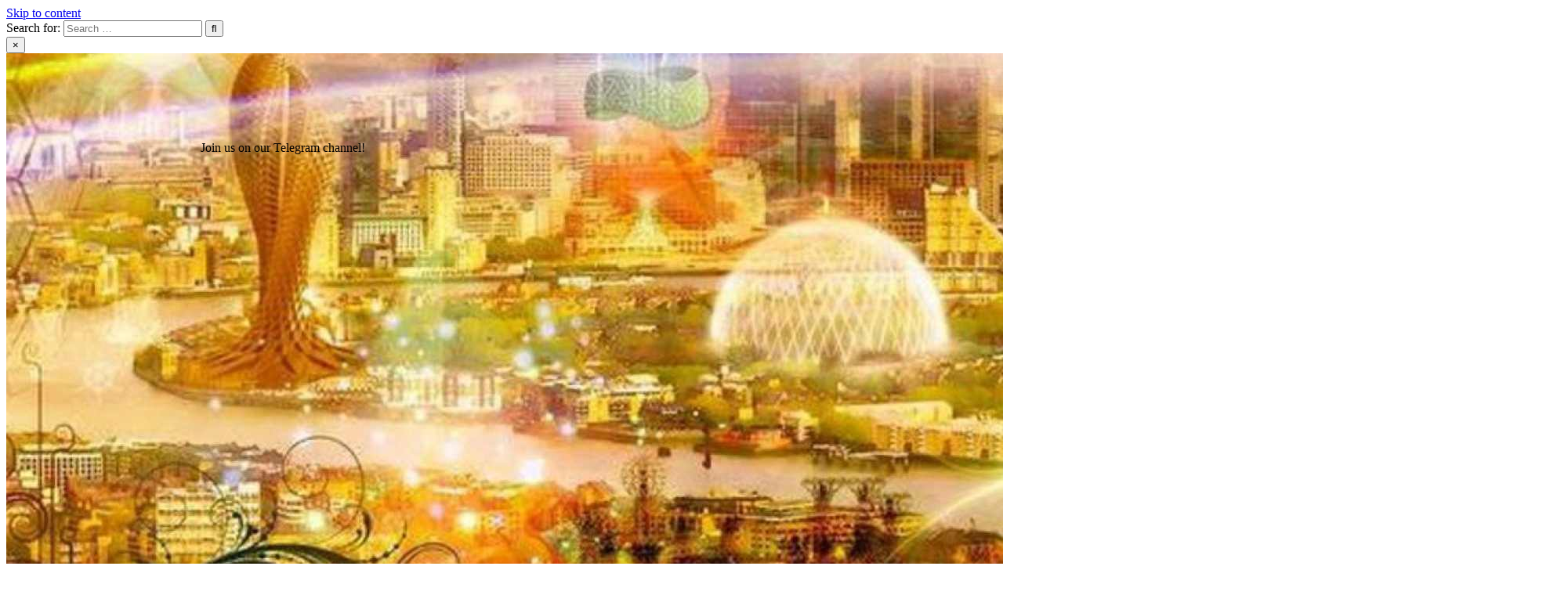

--- FILE ---
content_type: text/html; charset=UTF-8
request_url: https://ancientawakenings.org/?p=353
body_size: 17290
content:
<!DOCTYPE html>
<html lang="en-US">
<head>
<meta charset="UTF-8">
<meta name="viewport" content="width=device-width, initial-scale=1.0">
<link rel="profile" href="http://gmpg.org/xfn/11">
<title>17.04.16 &#8211; &#8220;This Is The Time Of The Season &#8212; The Season Of Change, The Season Of Birth&#8221; &#8211; Lord Yeshua, and OWS &#8211; Ancient Awakenings</title>
<meta name='robots' content='max-image-preview:large' />
<link rel='dns-prefetch' href='//AncientAwakenings.org' />
<link rel='dns-prefetch' href='//fonts.googleapis.com' />
<link rel="alternate" type="application/rss+xml" title="Ancient Awakenings &raquo; Feed" href="https://AncientAwakenings.org/?feed=rss2" />
<link rel="alternate" type="application/rss+xml" title="Ancient Awakenings &raquo; Comments Feed" href="https://AncientAwakenings.org/?feed=comments-rss2" />
<link rel="alternate" type="application/rss+xml" title="Ancient Awakenings &raquo; 17.04.16 &#8211; &#8220;This Is The Time Of The Season &#8212; The Season Of Change, The Season Of Birth&#8221; &#8211; Lord Yeshua, and OWS Comments Feed" href="https://AncientAwakenings.org/?feed=rss2&#038;p=353" />
<script type="text/javascript">
/* <![CDATA[ */
window._wpemojiSettings = {"baseUrl":"https:\/\/s.w.org\/images\/core\/emoji\/15.0.3\/72x72\/","ext":".png","svgUrl":"https:\/\/s.w.org\/images\/core\/emoji\/15.0.3\/svg\/","svgExt":".svg","source":{"concatemoji":"https:\/\/AncientAwakenings.org\/wp-includes\/js\/wp-emoji-release.min.js?ver=6.5.5"}};
/*! This file is auto-generated */
!function(i,n){var o,s,e;function c(e){try{var t={supportTests:e,timestamp:(new Date).valueOf()};sessionStorage.setItem(o,JSON.stringify(t))}catch(e){}}function p(e,t,n){e.clearRect(0,0,e.canvas.width,e.canvas.height),e.fillText(t,0,0);var t=new Uint32Array(e.getImageData(0,0,e.canvas.width,e.canvas.height).data),r=(e.clearRect(0,0,e.canvas.width,e.canvas.height),e.fillText(n,0,0),new Uint32Array(e.getImageData(0,0,e.canvas.width,e.canvas.height).data));return t.every(function(e,t){return e===r[t]})}function u(e,t,n){switch(t){case"flag":return n(e,"\ud83c\udff3\ufe0f\u200d\u26a7\ufe0f","\ud83c\udff3\ufe0f\u200b\u26a7\ufe0f")?!1:!n(e,"\ud83c\uddfa\ud83c\uddf3","\ud83c\uddfa\u200b\ud83c\uddf3")&&!n(e,"\ud83c\udff4\udb40\udc67\udb40\udc62\udb40\udc65\udb40\udc6e\udb40\udc67\udb40\udc7f","\ud83c\udff4\u200b\udb40\udc67\u200b\udb40\udc62\u200b\udb40\udc65\u200b\udb40\udc6e\u200b\udb40\udc67\u200b\udb40\udc7f");case"emoji":return!n(e,"\ud83d\udc26\u200d\u2b1b","\ud83d\udc26\u200b\u2b1b")}return!1}function f(e,t,n){var r="undefined"!=typeof WorkerGlobalScope&&self instanceof WorkerGlobalScope?new OffscreenCanvas(300,150):i.createElement("canvas"),a=r.getContext("2d",{willReadFrequently:!0}),o=(a.textBaseline="top",a.font="600 32px Arial",{});return e.forEach(function(e){o[e]=t(a,e,n)}),o}function t(e){var t=i.createElement("script");t.src=e,t.defer=!0,i.head.appendChild(t)}"undefined"!=typeof Promise&&(o="wpEmojiSettingsSupports",s=["flag","emoji"],n.supports={everything:!0,everythingExceptFlag:!0},e=new Promise(function(e){i.addEventListener("DOMContentLoaded",e,{once:!0})}),new Promise(function(t){var n=function(){try{var e=JSON.parse(sessionStorage.getItem(o));if("object"==typeof e&&"number"==typeof e.timestamp&&(new Date).valueOf()<e.timestamp+604800&&"object"==typeof e.supportTests)return e.supportTests}catch(e){}return null}();if(!n){if("undefined"!=typeof Worker&&"undefined"!=typeof OffscreenCanvas&&"undefined"!=typeof URL&&URL.createObjectURL&&"undefined"!=typeof Blob)try{var e="postMessage("+f.toString()+"("+[JSON.stringify(s),u.toString(),p.toString()].join(",")+"));",r=new Blob([e],{type:"text/javascript"}),a=new Worker(URL.createObjectURL(r),{name:"wpTestEmojiSupports"});return void(a.onmessage=function(e){c(n=e.data),a.terminate(),t(n)})}catch(e){}c(n=f(s,u,p))}t(n)}).then(function(e){for(var t in e)n.supports[t]=e[t],n.supports.everything=n.supports.everything&&n.supports[t],"flag"!==t&&(n.supports.everythingExceptFlag=n.supports.everythingExceptFlag&&n.supports[t]);n.supports.everythingExceptFlag=n.supports.everythingExceptFlag&&!n.supports.flag,n.DOMReady=!1,n.readyCallback=function(){n.DOMReady=!0}}).then(function(){return e}).then(function(){var e;n.supports.everything||(n.readyCallback(),(e=n.source||{}).concatemoji?t(e.concatemoji):e.wpemoji&&e.twemoji&&(t(e.twemoji),t(e.wpemoji)))}))}((window,document),window._wpemojiSettings);
/* ]]> */
</script>
<style id='wp-emoji-styles-inline-css' type='text/css'>

	img.wp-smiley, img.emoji {
		display: inline !important;
		border: none !important;
		box-shadow: none !important;
		height: 1em !important;
		width: 1em !important;
		margin: 0 0.07em !important;
		vertical-align: -0.1em !important;
		background: none !important;
		padding: 0 !important;
	}
</style>
<link rel='stylesheet' id='wp-block-library-css' href='https://AncientAwakenings.org/wp-includes/css/dist/block-library/style.min.css?ver=6.5.5' type='text/css' media='all' />
<style id='classic-theme-styles-inline-css' type='text/css'>
/*! This file is auto-generated */
.wp-block-button__link{color:#fff;background-color:#32373c;border-radius:9999px;box-shadow:none;text-decoration:none;padding:calc(.667em + 2px) calc(1.333em + 2px);font-size:1.125em}.wp-block-file__button{background:#32373c;color:#fff;text-decoration:none}
</style>
<style id='global-styles-inline-css' type='text/css'>
body{--wp--preset--color--black: #000000;--wp--preset--color--cyan-bluish-gray: #abb8c3;--wp--preset--color--white: #ffffff;--wp--preset--color--pale-pink: #f78da7;--wp--preset--color--vivid-red: #cf2e2e;--wp--preset--color--luminous-vivid-orange: #ff6900;--wp--preset--color--luminous-vivid-amber: #fcb900;--wp--preset--color--light-green-cyan: #7bdcb5;--wp--preset--color--vivid-green-cyan: #00d084;--wp--preset--color--pale-cyan-blue: #8ed1fc;--wp--preset--color--vivid-cyan-blue: #0693e3;--wp--preset--color--vivid-purple: #9b51e0;--wp--preset--gradient--vivid-cyan-blue-to-vivid-purple: linear-gradient(135deg,rgba(6,147,227,1) 0%,rgb(155,81,224) 100%);--wp--preset--gradient--light-green-cyan-to-vivid-green-cyan: linear-gradient(135deg,rgb(122,220,180) 0%,rgb(0,208,130) 100%);--wp--preset--gradient--luminous-vivid-amber-to-luminous-vivid-orange: linear-gradient(135deg,rgba(252,185,0,1) 0%,rgba(255,105,0,1) 100%);--wp--preset--gradient--luminous-vivid-orange-to-vivid-red: linear-gradient(135deg,rgba(255,105,0,1) 0%,rgb(207,46,46) 100%);--wp--preset--gradient--very-light-gray-to-cyan-bluish-gray: linear-gradient(135deg,rgb(238,238,238) 0%,rgb(169,184,195) 100%);--wp--preset--gradient--cool-to-warm-spectrum: linear-gradient(135deg,rgb(74,234,220) 0%,rgb(151,120,209) 20%,rgb(207,42,186) 40%,rgb(238,44,130) 60%,rgb(251,105,98) 80%,rgb(254,248,76) 100%);--wp--preset--gradient--blush-light-purple: linear-gradient(135deg,rgb(255,206,236) 0%,rgb(152,150,240) 100%);--wp--preset--gradient--blush-bordeaux: linear-gradient(135deg,rgb(254,205,165) 0%,rgb(254,45,45) 50%,rgb(107,0,62) 100%);--wp--preset--gradient--luminous-dusk: linear-gradient(135deg,rgb(255,203,112) 0%,rgb(199,81,192) 50%,rgb(65,88,208) 100%);--wp--preset--gradient--pale-ocean: linear-gradient(135deg,rgb(255,245,203) 0%,rgb(182,227,212) 50%,rgb(51,167,181) 100%);--wp--preset--gradient--electric-grass: linear-gradient(135deg,rgb(202,248,128) 0%,rgb(113,206,126) 100%);--wp--preset--gradient--midnight: linear-gradient(135deg,rgb(2,3,129) 0%,rgb(40,116,252) 100%);--wp--preset--font-size--small: 13px;--wp--preset--font-size--medium: 20px;--wp--preset--font-size--large: 36px;--wp--preset--font-size--x-large: 42px;--wp--preset--spacing--20: 0.44rem;--wp--preset--spacing--30: 0.67rem;--wp--preset--spacing--40: 1rem;--wp--preset--spacing--50: 1.5rem;--wp--preset--spacing--60: 2.25rem;--wp--preset--spacing--70: 3.38rem;--wp--preset--spacing--80: 5.06rem;--wp--preset--shadow--natural: 6px 6px 9px rgba(0, 0, 0, 0.2);--wp--preset--shadow--deep: 12px 12px 50px rgba(0, 0, 0, 0.4);--wp--preset--shadow--sharp: 6px 6px 0px rgba(0, 0, 0, 0.2);--wp--preset--shadow--outlined: 6px 6px 0px -3px rgba(255, 255, 255, 1), 6px 6px rgba(0, 0, 0, 1);--wp--preset--shadow--crisp: 6px 6px 0px rgba(0, 0, 0, 1);}:where(.is-layout-flex){gap: 0.5em;}:where(.is-layout-grid){gap: 0.5em;}body .is-layout-flex{display: flex;}body .is-layout-flex{flex-wrap: wrap;align-items: center;}body .is-layout-flex > *{margin: 0;}body .is-layout-grid{display: grid;}body .is-layout-grid > *{margin: 0;}:where(.wp-block-columns.is-layout-flex){gap: 2em;}:where(.wp-block-columns.is-layout-grid){gap: 2em;}:where(.wp-block-post-template.is-layout-flex){gap: 1.25em;}:where(.wp-block-post-template.is-layout-grid){gap: 1.25em;}.has-black-color{color: var(--wp--preset--color--black) !important;}.has-cyan-bluish-gray-color{color: var(--wp--preset--color--cyan-bluish-gray) !important;}.has-white-color{color: var(--wp--preset--color--white) !important;}.has-pale-pink-color{color: var(--wp--preset--color--pale-pink) !important;}.has-vivid-red-color{color: var(--wp--preset--color--vivid-red) !important;}.has-luminous-vivid-orange-color{color: var(--wp--preset--color--luminous-vivid-orange) !important;}.has-luminous-vivid-amber-color{color: var(--wp--preset--color--luminous-vivid-amber) !important;}.has-light-green-cyan-color{color: var(--wp--preset--color--light-green-cyan) !important;}.has-vivid-green-cyan-color{color: var(--wp--preset--color--vivid-green-cyan) !important;}.has-pale-cyan-blue-color{color: var(--wp--preset--color--pale-cyan-blue) !important;}.has-vivid-cyan-blue-color{color: var(--wp--preset--color--vivid-cyan-blue) !important;}.has-vivid-purple-color{color: var(--wp--preset--color--vivid-purple) !important;}.has-black-background-color{background-color: var(--wp--preset--color--black) !important;}.has-cyan-bluish-gray-background-color{background-color: var(--wp--preset--color--cyan-bluish-gray) !important;}.has-white-background-color{background-color: var(--wp--preset--color--white) !important;}.has-pale-pink-background-color{background-color: var(--wp--preset--color--pale-pink) !important;}.has-vivid-red-background-color{background-color: var(--wp--preset--color--vivid-red) !important;}.has-luminous-vivid-orange-background-color{background-color: var(--wp--preset--color--luminous-vivid-orange) !important;}.has-luminous-vivid-amber-background-color{background-color: var(--wp--preset--color--luminous-vivid-amber) !important;}.has-light-green-cyan-background-color{background-color: var(--wp--preset--color--light-green-cyan) !important;}.has-vivid-green-cyan-background-color{background-color: var(--wp--preset--color--vivid-green-cyan) !important;}.has-pale-cyan-blue-background-color{background-color: var(--wp--preset--color--pale-cyan-blue) !important;}.has-vivid-cyan-blue-background-color{background-color: var(--wp--preset--color--vivid-cyan-blue) !important;}.has-vivid-purple-background-color{background-color: var(--wp--preset--color--vivid-purple) !important;}.has-black-border-color{border-color: var(--wp--preset--color--black) !important;}.has-cyan-bluish-gray-border-color{border-color: var(--wp--preset--color--cyan-bluish-gray) !important;}.has-white-border-color{border-color: var(--wp--preset--color--white) !important;}.has-pale-pink-border-color{border-color: var(--wp--preset--color--pale-pink) !important;}.has-vivid-red-border-color{border-color: var(--wp--preset--color--vivid-red) !important;}.has-luminous-vivid-orange-border-color{border-color: var(--wp--preset--color--luminous-vivid-orange) !important;}.has-luminous-vivid-amber-border-color{border-color: var(--wp--preset--color--luminous-vivid-amber) !important;}.has-light-green-cyan-border-color{border-color: var(--wp--preset--color--light-green-cyan) !important;}.has-vivid-green-cyan-border-color{border-color: var(--wp--preset--color--vivid-green-cyan) !important;}.has-pale-cyan-blue-border-color{border-color: var(--wp--preset--color--pale-cyan-blue) !important;}.has-vivid-cyan-blue-border-color{border-color: var(--wp--preset--color--vivid-cyan-blue) !important;}.has-vivid-purple-border-color{border-color: var(--wp--preset--color--vivid-purple) !important;}.has-vivid-cyan-blue-to-vivid-purple-gradient-background{background: var(--wp--preset--gradient--vivid-cyan-blue-to-vivid-purple) !important;}.has-light-green-cyan-to-vivid-green-cyan-gradient-background{background: var(--wp--preset--gradient--light-green-cyan-to-vivid-green-cyan) !important;}.has-luminous-vivid-amber-to-luminous-vivid-orange-gradient-background{background: var(--wp--preset--gradient--luminous-vivid-amber-to-luminous-vivid-orange) !important;}.has-luminous-vivid-orange-to-vivid-red-gradient-background{background: var(--wp--preset--gradient--luminous-vivid-orange-to-vivid-red) !important;}.has-very-light-gray-to-cyan-bluish-gray-gradient-background{background: var(--wp--preset--gradient--very-light-gray-to-cyan-bluish-gray) !important;}.has-cool-to-warm-spectrum-gradient-background{background: var(--wp--preset--gradient--cool-to-warm-spectrum) !important;}.has-blush-light-purple-gradient-background{background: var(--wp--preset--gradient--blush-light-purple) !important;}.has-blush-bordeaux-gradient-background{background: var(--wp--preset--gradient--blush-bordeaux) !important;}.has-luminous-dusk-gradient-background{background: var(--wp--preset--gradient--luminous-dusk) !important;}.has-pale-ocean-gradient-background{background: var(--wp--preset--gradient--pale-ocean) !important;}.has-electric-grass-gradient-background{background: var(--wp--preset--gradient--electric-grass) !important;}.has-midnight-gradient-background{background: var(--wp--preset--gradient--midnight) !important;}.has-small-font-size{font-size: var(--wp--preset--font-size--small) !important;}.has-medium-font-size{font-size: var(--wp--preset--font-size--medium) !important;}.has-large-font-size{font-size: var(--wp--preset--font-size--large) !important;}.has-x-large-font-size{font-size: var(--wp--preset--font-size--x-large) !important;}
.wp-block-navigation a:where(:not(.wp-element-button)){color: inherit;}
:where(.wp-block-post-template.is-layout-flex){gap: 1.25em;}:where(.wp-block-post-template.is-layout-grid){gap: 1.25em;}
:where(.wp-block-columns.is-layout-flex){gap: 2em;}:where(.wp-block-columns.is-layout-grid){gap: 2em;}
.wp-block-pullquote{font-size: 1.5em;line-height: 1.6;}
</style>
<link rel='stylesheet' id='gridhub-maincss-css' href='https://AncientAwakenings.org/wp-content/themes/gridhub/style.css' type='text/css' media='all' />
<link rel='stylesheet' id='fontawesome-css' href='https://AncientAwakenings.org/wp-content/themes/gridhub/assets/css/all.min.css' type='text/css' media='all' />
<link rel='stylesheet' id='gridhub-webfont-css' href='//fonts.googleapis.com/css?family=Playfair+Display:400,400i,700,700i|Domine:400,700|Oswald:400,700|Pridi:400,700|Merriweather:400,400i,700,700i&#038;display=swap' type='text/css' media='all' />
<script type="text/javascript" src="https://AncientAwakenings.org/wp-includes/js/jquery/jquery.min.js?ver=3.7.1" id="jquery-core-js"></script>
<script type="text/javascript" src="https://AncientAwakenings.org/wp-includes/js/jquery/jquery-migrate.min.js?ver=3.4.1" id="jquery-migrate-js"></script>
<!--[if lt IE 9]>
<script type="text/javascript" src="https://AncientAwakenings.org/wp-content/themes/gridhub/assets/js/respond.min.js" id="respond-js"></script>
<![endif]-->
<link rel="https://api.w.org/" href="https://AncientAwakenings.org/index.php?rest_route=/" /><link rel="alternate" type="application/json" href="https://AncientAwakenings.org/index.php?rest_route=/wp/v2/posts/353" /><link rel="EditURI" type="application/rsd+xml" title="RSD" href="https://AncientAwakenings.org/xmlrpc.php?rsd" />
<meta name="generator" content="WordPress 6.5.5" />
<link rel="canonical" href="https://AncientAwakenings.org/?p=353" />
<link rel='shortlink' href='https://AncientAwakenings.org/?p=353' />
<link rel="alternate" type="application/json+oembed" href="https://AncientAwakenings.org/index.php?rest_route=%2Foembed%2F1.0%2Fembed&#038;url=https%3A%2F%2FAncientAwakenings.org%2F%3Fp%3D353" />
<!-- Analytics by WP Statistics v14.11.4 - https://wp-statistics.com -->
<link rel="pingback" href="https://AncientAwakenings.org/xmlrpc.php">    <style type="text/css">
            .gridhub-site-title, .gridhub-site-title a, .gridhub-site-description {color: #ffffff;}
        </style>
    <style type="text/css" id="custom-background-css">
body.custom-background { background-image: url("https://AncientAwakenings.org/wp-content/themes/gridhub/assets/images/background.jpg"); background-position: left top; background-size: auto; background-repeat: repeat; background-attachment: fixed; }
</style>
	</head>

<body class="post-template-default single single-post postid-353 single-format-standard custom-background wp-custom-logo gridhub-animated gridhub-fadein gridhub-group-blog gridhub-theme-is-active gridhub-custom-logo-active gridhub-header-full-active gridhub-masonry-inactive gridhub-flexbox-grid gridhub-layout-c-s1 gridhub-primary-menu-active gridhub-primary-mobile-menu-active gridhub-secondary-mobile-menu-active gridhub-secondary-social-icons" id="gridhub-site-body" itemscope="itemscope" itemtype="http://schema.org/WebPage">
<a class="skip-link screen-reader-text" href="#gridhub-content-wrapper">Skip to content</a>

<div class="gridhub-site-wrapper">



<div id="gridhub-search-overlay-wrap" class="gridhub-search-overlay">
  <div class="gridhub-search-overlay-content">
    
<form role="search" method="get" class="gridhub-search-form" action="https://AncientAwakenings.org/">
<label>
    <span class="gridhub-sr-only">Search for:</span>
    <input type="search" class="gridhub-search-field" placeholder="Search &hellip;" value="" name="s" />
</label>
<input type="submit" class="gridhub-search-submit" value="&#xf002;" />
</form>  </div>
  <button class="gridhub-search-closebtn" aria-label="Close Search" title="Close Search">&#xD7;</button>
</div>

<div class="gridhub-site-header gridhub-container" id="gridhub-header" itemscope="itemscope" itemtype="http://schema.org/WPHeader" role="banner">
<div class="gridhub-head-content gridhub-clearfix" id="gridhub-head-content">

<div class="gridhub-header-inside gridhub-clearfix">
<div class="gridhub-header-inside-content gridhub-clearfix">
<div class="gridhub-outer-wrapper">
<div class="gridhub-header-inside-container">

<div class="gridhub-logo">
    <div class="site-branding site-branding-full">
    <div class="gridhub-custom-logo-image">
    <a href="https://AncientAwakenings.org/" rel="home" class="gridhub-logo-img-link">
        <img src="https://AncientAwakenings.org/wp-content/uploads/2022/01/cropped-3465575-e1544033348885.jpg" alt="" class="gridhub-logo-img"/>
    </a>
    </div>
    <div class="gridhub-custom-logo-info">            <p class="gridhub-site-title"><a href="https://AncientAwakenings.org/" rel="home">Ancient Awakenings</a></p>
            <p class="gridhub-site-description"></p>    </div>
    </div>
</div>

</div>
</div>
</div>
</div>

</div><!--/#gridhub-head-content -->
</div><!--/#gridhub-header -->


<div class="gridhub-container gridhub-primary-menu-container gridhub-clearfix">
<div class="gridhub-primary-menu-container-inside gridhub-clearfix">
<nav class="gridhub-nav-primary" id="gridhub-primary-navigation" itemscope="itemscope" itemtype="http://schema.org/SiteNavigationElement" role="navigation" aria-label="Primary Menu">
<div class="gridhub-outer-wrapper">
<button class="gridhub-primary-responsive-menu-icon" aria-controls="gridhub-menu-primary-navigation" aria-expanded="false">Menu</button>
<ul id="gridhub-menu-primary-navigation" class="gridhub-primary-nav-menu gridhub-menu-primary"><li id="menu-item-8854" class="menu-item menu-item-type-custom menu-item-object-custom menu-item-8854"><a href="https://ancientawakenings.org/">Home</a></li>
<li id="menu-item-9043" class="menu-item menu-item-type-custom menu-item-object-custom menu-item-9043"><a href="https://AncientAwakenings.org/?page_id=14">Channelings</a></li>
<li id="menu-item-8838" class="menu-item menu-item-type-post_type menu-item-object-page menu-item-8838"><a href="https://AncientAwakenings.org/?page_id=12">About Us</a></li>
<li id="menu-item-8843" class="menu-item menu-item-type-post_type menu-item-object-page menu-item-8843"><a href="https://AncientAwakenings.org/?page_id=10">Join</a></li>
<li id="menu-item-8844" class="menu-item menu-item-type-post_type menu-item-object-page menu-item-8844"><a href="https://AncientAwakenings.org/?page_id=5733">Sunday Calls</a></li>
<li id="menu-item-8852" class="menu-item menu-item-type-post_type menu-item-object-page menu-item-8852"><a href="https://AncientAwakenings.org/?page_id=5701">Advances</a></li>
<li id="menu-item-9204" class="menu-item menu-item-type-custom menu-item-object-custom menu-item-9204"><a href="https://AncientAwakenings.org/?page_id=8617">X-Files</a></li>
<li id="menu-item-8848" class="menu-item menu-item-type-post_type menu-item-object-page menu-item-8848"><a href="https://AncientAwakenings.org/?page_id=8">Youtube</a></li>
<li id="menu-item-8845" class="menu-item menu-item-type-post_type menu-item-object-page menu-item-8845"><a href="https://AncientAwakenings.org/?page_id=16">Other Languages</a></li>
<li id="menu-item-9044" class="menu-item menu-item-type-custom menu-item-object-custom menu-item-9044"><a href="https://AncientAwakenings.org/?page_id=8639">Newsletter</a></li>
<li id="menu-item-8841" class="menu-item menu-item-type-post_type menu-item-object-page menu-item-8841"><a href="https://AncientAwakenings.org/?page_id=6748">Donate</a></li>
<li id="menu-item-8940" class="menu-item menu-item-type-post_type menu-item-object-page menu-item-8940"><a href="https://AncientAwakenings.org/?page_id=8935">Ascension College</a></li>
<li id="menu-item-9116" class="menu-item menu-item-type-custom menu-item-object-custom menu-item-9116"><a href="https://AncientAwakenings.org/?page_id=4">Contact Us</a></li>
</ul>
</div>
</nav>
</div>
</div>




<div class="gridhub-outer-wrapper" id="gridhub-wrapper-outside">

<div class="gridhub-container gridhub-clearfix" id="gridhub-wrapper">
<div class="gridhub-content-wrapper gridhub-clearfix" id="gridhub-content-wrapper">
<div class="gridhub-main-wrapper gridhub-clearfix" id="gridhub-main-wrapper" itemscope="itemscope" itemtype="http://schema.org/Blog" role="main">
<div class="theiaStickySidebar">
<div class="gridhub-main-wrapper-inside gridhub-clearfix">




<div class="gridhub-posts-wrapper" id="gridhub-posts-wrapper">



<article id="post-353" class="gridhub-post-singular gridhub-box post-353 post type-post status-publish format-standard hentry category-channelings wpcat-247-id">
<div class="gridhub-box-inside">

    
        <header class="entry-header">
    <div class="entry-header-inside gridhub-clearfix">
                    <h1 class="post-title entry-title"><a href="https://AncientAwakenings.org/?p=353" rel="bookmark">17.04.16 &#8211; &#8220;This Is The Time Of The Season &#8212; The Season Of Change, The Season Of Birth&#8221; &#8211; Lord Yeshua, and OWS</a></h1>        
                    <div class="gridhub-entry-meta-single">
    <div class="gridhub-entry-meta-single-inside">
    <span class="gridhub-entry-meta-single-author"><i class="far fa-user-circle" aria-hidden="true"></i>&nbsp;<span class="author vcard" itemscope="itemscope" itemtype="http://schema.org/Person" itemprop="author"><a class="url fn n" href="https://AncientAwakenings.org/?author=1">Yoda</a></span></span>    <span class="gridhub-entry-meta-single-date"><i class="far fa-clock" aria-hidden="true"></i>&nbsp;April 18, 2017</span>        <span class="gridhub-entry-meta-single-comments"><i class="far fa-comments" aria-hidden="true"></i>&nbsp;<a href="https://AncientAwakenings.org/?p=353#respond">Leave a Comment<span class="gridhub-sr-only"> on 17.04.16 &#8211; &#8220;This Is The Time Of The Season &#8212; The Season Of Change, The Season Of Birth&#8221; &#8211; Lord Yeshua, and OWS</span></a></span>
        <span class="gridhub-entry-meta-single-cats"><i class="far fa-folder-open" aria-hidden="true"></i>&nbsp;<span class="gridhub-sr-only">Posted in </span><a href="https://AncientAwakenings.org/?cat=247" rel="category">Channelings</a></span>            </div>
    </div>
        </div>
    </header><!-- .entry-header -->
    
    
    <div class="entry-content gridhub-clearfix">
            <p style="text-align: center;"><a href="http://www.ancientawakenings.org/m3us/170416_SundayCall.m4a" target="_blank" rel="noopener noreferrer">hear</a> | <a href="http://ancientawakenings.org/download.aspx?path=c:\inetpub\wwwroot\ancientawakenings.org\code\mp3s&amp;file=170416_SundayCall.mp3" target="_blank" rel="noopener noreferrer">mp3</a> | <a href="http://ancientawakenings.org/download.aspx?path=c:\inetpub\wwwroot\AncientAwakenings.org\code\trans&amp;file=170416_This_Is_The_Time_Of_The_Season.pdf" target="_blank" rel="noopener noreferrer">pdf</a></p>
<p>Sananda and One Who Serves as channeled by James McConnell</p>
<p>These messages were given during our weekly Sunday Prepare For Change group in Phoenix, AZ on April 16, 2017</p>
<p>SANANDA</p>
<p>This is Yeshua.</p>
<p>It is wonderful to be with you here in this time, in this moment. The times that are growing very short as we find it here. You are in the midst, in the moment of a great many changes to happen to your world, to you as individual, your individual world. So much is happening, so much is changing, so much is developing within you and outside of you. So many things that you are yet unaware of … they are happening regardless and you are the catalyst for all of this.</p>
<p>This is the time of the season &#8212; the season of change, the season of birth &#8212; when you look at what is occurring at this particular day what has been called Easter, it is not what you have come to learn as you grew up, what you have been told, what you have been programmed to believe. Certainly yes it is not about the Easter Bunny and the Easter egg. That is but a metamorphosis that happened as a result of many things that developed but all to bring about control. It was all about control.</p>
<p>But this day is a celebration. It is a celebration of new love. It is a celebration of new life; new life that is coming into the planet, new energies that are coming into the planet. All is about change and shifting and movement. As you look at the trees and the plants, they are all beginning to bloom. The flowers they are all blooming now. This is the spring, this is the time of evolvement and change and motion and movement. And this is what is indicative of this day.</p>
<p>When you look at the examples that have been given of my life at that time and to go through the process that I went through, much has been altered. Much of it is not true as you have been programmed to believe over many, many lifetimes and the years in this life. So much of it is not accurate. So much of it has been changed to suit the ones who wanted the control. But I tell you I did not die on the cross as you have been programmed to believe. I survived. I made it through all of that because I had a knowing and understanding of who I was. Based on those experiences that I learned when I traveled. I traveled in what you call the missing years. I traveled to many places and learned the secrets, learned the mysteries, and then I was able to come back and teach those very mysteries and those secrets. And that is what my life was about. That is what I came here for.</p>
<p>Just as you are here now to be the system busters, I was a system buster at that time. Very much earlier than you now of course, but still I came to share love, to spread love, to spread the light just as you are here now to do the same. I became the Christ just as you are here to become the Christ also. You are here to take on the Christ Consciousness; to have it move and be within your being and then be able to share that Christ Consciousness.</p>
<p>That is the meaning of the second coming. It is not me coming back in a physical body and showing miracles and those types of things again. No, it is said about you. It is about you, each one, the collective you taking on the mysteries and understanding them and being able to share them and the light around you. So in your group that you have each Sunday you are doing exactly that. You are sharing that amongst each other. But please understand that you are sharing it to way more than just your group. Way more are becoming involved and understanding of these mysteries, these secrets, these changes that you speak of here. So much is happening that is beyond your … yet your understanding. If you look at it in a three-dimensional understanding you cannot understand the mysteries. But if you rise in vibration, if you raise into the higher dimensions you will begin to understand these and they will be no longer mysteries: they will be complete and total understanding.</p>
<p>So be of good cheer all of you my brothers and sisters, my friends. We are all in this together. We are all moving through this process together. Yes, I went through the ascension process and you are now going through that ascension process as well. And we are going to come together through all of this in many ways. And I am always there with you and will always be there with you whether it is as I am speaking to you now as Yeshua or as my higher aspect Sananda. Either way we are there with you at all times.</p>
<p>I leave you now with love and peace in my heart to share with each and every one of you. Please go out each day from here and forth and spread that light and love to all that you come in contact with. Have a wonderful day.</p>
<p>ONE WHO SERVES</p>
<p>Om Mani Padme Hum. Om, Om. Greetings to you!</p>
<p>One Who Serves here and we are getting ready for a wonderful show next weekend. We know we have spoken of this before and we know that James is having a conniption here because we are saying so many things and he is thinking, ‘well how are we going to do all of this. How are we going to make all of this happen?’ and we tell him again and again just let it be. Let it go. It is what it is … all of these wonderful sayings that you have and that we have imparted some of these to you. “Believe and you shall see” all of this.</p>
<p>This is what is going to be needed to have the manifestations that we have spoken of and the ‘show’ you might say that is planned here. So get ready! Okay? Oh and by the way, just we needed to just throw this in: the One that is more the comedian here, he will be the emcee, you might say, at your event. He will be the one having the show here for the most part. Okay?</p>
<p>Questions here now for One Who Serves?</p>
<p>Q &amp; A</p>
<p>Q: Speaking of the timeline split will that be gradual over a year or more of our time?</p>
<p>OWS: Just understand that the split has already happened but it has happened at the higher vibrations at the higher dimensions. And so above so below, so it has already occurred in the higher vibrations, in the higher frequencies and it will begin to manifest more and more into your three-dimensional understanding. But you see you have to understand your three dimensional understanding is changing. You are moving from the three-dimensional illusion into the higher vibrations even now as we are speaking here. You are many of you are in the fourth dimension now at various levels of the fourth. This is why when you are wishing for something or asking for something it is manifesting so much faster because the barrier that is there, the veil you might say is coming down. And you will move, as you move higher in these vibrations you will find that you will manifest things much, much quicker than you have in the past. Many of you are already seeing this, are you not. Even in terms of a karmic thing a karmic occurrence here; in terms of you do something you have an immediate reaction to it. Something immediately occurs after this. You are finding this as well. You see?</p>
<p>Q: In the past we have been told we need to protect our skin against ultraviolet rays from the sun but lately I&#8217;ve been not very willing to take that as a true statement. Is it true or has it changed?</p>
<p>OWS: It is part of the programming that has occurred here: stay out of the sun. Therefore if you stay out of the sun you will not receive the consciousness downloads, you might say, that can come from this. And this was purposeful on the part of the cabal to hold you away from the sun&#8217;s energy as a collective. So they have done all that they can to keep people out of the sun, put on your sunblock, and all of these things. Sun is not good for you.</p>
<p>It is exactly the opposite of this. The sun is good for you. Not overdoing it. Certainly, if you live in the desert there in thePhoenix area you do not want to sit out in the sun for very long in the summertime here. That will not be helpful. But for very brief periods it can be very helpful because of vitamin D and because of pranic energy and all of these things the consciousness downloads as we speak here, all of this is a part of the process of moving through the ascension here. And you need all of this. So those of you that stay in dark rooms, or even just look at it in this way, if you know anybody that tends to sit in a dark room most of the day and they do not go out and get the sun, do you not see them as very depressed most of the time? You see?<br />
This is all a part of the programming that has gone on here to keep you from the sun. It is the same thing they are doing trying to block the sun from you with their chemical trails and all of this. You see?</p>
<p>Q: Did Yeshua/Sananda know about the beings inside our planet, the aliens, reptilians etc. And, with that, are they what we consider demons?</p>
<p>OWS: First of all when Yeshua spoke of those missing years he was speaking of those travels of going to Egypt and Tibet and all of these various places to learn the mysteries, and he certainly did this. And in some of those places he not only learned the mysteries on the Earth he learned the mysteries below the earth as well. He came in contact with those from Agartha. This is not spoken of, certainly, and will not be shared by your media or anything of this nature, but it did occur and he learned some of the mysteries and those things he was able to do as a result of those travels that he went on. So yes he was very familiar with those in the inner Earth.</p>
<p>Q: Are some of these beings benevolent but because they look so frightening [to us] we consider all of them dark?</p>
<p>OWS: There are both here. There are benevolence and evilness as well, you can say. There are those factions within the Earth even to this day that are would not be considered benevolent but then there are many civilizations below the earth that are or (in the earth rather) that are very benevolent, very loving, and very caring, and some that are neutral; they do not care one way or the other. So there is a combination. All of this will be a part of disclosure here. And as far as demons and this type of thing, and your idea of hell, all of this came from as a result of knowing what was below the earth. They created this idea of hell. And the demons and Satan and all of these things came as a result of this coming in contact with the reptilians. Look at the picture of a reptilian in one of your movies Jupiter Ascending and the picture of one of the reptilians in that. Does that not resemble or come to resemble the idea of a devil or Satan. So this is where this comes from.</p>
<p>Q: Did Jesus go to Shamballa and how did this prepare him for the ministry?</p>
<p>OWS: He did visit Shamballa and he learned as we say here the mysteries and he was able to bring those mysteries, those secrets, back and be able to utilize them. It is very similar though if you went yourself, if you went to Tibet and various places and were able to be invited into the monasteries there you would see miracles there, what you would consider miracles. But what we have said many times they are not miracles they are science: science in higher vibrations.</p>
<p>Q: My son is still having eczema and is suffering with a skin condition. We&#8217;re not able to find any solution for his health. I am too emotionally upset so I need help to help end his suffering. I don&#8217;t want to get what is the reason for his skin condition, I need a solution. One Who Serves please help me.</p>
<p>OWS: What we can tell you on this without coming directly out and telling you what to do or how to do it, we know that you are wanting this but we cannot do that. We are not allowed to do that nor would we do that because that is interfering. Even though you are asking we cannot interfere in one&#8217;s development or one’s path. And this particular child that you have here has a path and his path is needing to have certain types of things occur in terms of this skin condition as you are speaking here.</p>
<p>But we are finding here that the skin condition is largely a result of environment. Environment that is bringing this upon him and if you were to change the environment this would help but certainly that would be difficult to do as we understand it. But he has not akin or amenable you might say to the environment that he is in at the present time. Now, understanding that and understanding that you will not likely be able to change that environment it is important for you to change the energies that this one is receiving through food, through drink, all of this. This would be helpful to bring more of a full alkaline balance to this one; alkaline/acid balance more to the alkaline side. This would also be helpful. There are books out there that you can find that have healing methods for this type of thing. Not in terms of allopathic medicine but in terms of naturopathic medicine. And of course those from the Chinese tradition, the Chinese medicine would also be very helpful as well herbs and all of this would be helpful here. Do your research. Look into this. What is your term … Google it. There are many things you can find on eczema and skin conditions. Do the research and you will find the answer in there. It is there.</p>
<p>Q: When Jesus was traveling and went to Egypt I doubt he did it by foot all the time. Didn&#8217;t they have an underground rail that they called the speeders? Is it true they traveled underground to get to those long-distance places?</p>
<p>OWS: Not only that but he was able to learn to bilocate himself. That was even faster.</p>
<p>Q: Did Jesus study with Babaji during his travels and if so what were the major learnings he acquired?</p>
<p>OWS: Not so much from Babaji but from others that you have not even ever heard of. From into the high levels of Tibetan monasteries there. He was invited there because of who he was and was able to travel to those places. And once he was able to learn to utilize travel by spirit or bilocation of the body he was able then to travel to even more places. So no, he did not walk to those places or even ride a camel. Sometimes yes, but for the most part he was able to utilize other forms of transportation.</p>
<p>Q: I heard that Mary Magdalene went with him to several places. Did she bilocate also?</p>
<p>OWS: She did not go that far but yes she did travel with him some.</p>
<p>Q: Many people are now experiencing a continuous ringing in the ears and many including myself have experienced during the meditation that the ringing in the ears becomes a powerful resonant frequency that starts to shift the consciousness to another reality almost. It&#8217;s almost kind of startling where your whole reality shifts and you start to not only understand the true nature of the 3-D reality but you start to be introduced to a world that’s almost totally unknown or unfamiliar. Is this hopefully something that everyone is going to start to experience or is it just a case-by-case basis?</p>
<p>OWS: It is a case-by-case basis as you’re saying for individuals but it is also a collective as well. Not all will experience this though. This is a process leading up to the event here and when the event happens it will take what you are feeling and what you are experiencing in this consciousness shifting here and take it to a whole higher new extreme here. It will be beyond your imaginings as we have said many times. So it is a part of a process in preparing for the ascension yes.</p>
<p>Q: I greet you from a place of light after a long tunnel of darkness. And as I come out of this tunnel I am so very energized and ready to go and I wanted to ask when does the fun begin? I am excited. I am anxious. And I just want to know when do we start doing something fun. And if we are already doing something fun and we just don&#8217;t happen to remember, is there anything we can do to try to remember?</p>
<p>OWS: The idea of fun is subjective, certainly. It is subjective for each individual person. What is fun for one is not fun for another or vice versa and we have said many times, you spend your whole life or many lifetimes looking for moments of joy when in reality what would be the most beneficial is looking for the joy in every moment. So if you spend your time looking for those moments of joy they will elude you, but if you find yourself in that moment of joy as much as you possibly can then you are having fun as we would say.</p>
<p>And the fun as you are saying as we are thinking you are meaning here, the fun is about to start here. Yes. There is much that is going to shift and change. We know we have been saying this now again and again for years. We have been saying ‘soon’ and ‘imminent’ and all of these things but you have to understand that it is so convoluted, all of this. There are so many pieces that have had to come together. But the pieces are coming together and you are coming to the end of the puzzle. If you have ever done one of those crazy puzzles on the table and you&#8217;re putting them together where do you start? You start on the end pieces. You start on the outline around it and then you begin to fill in the middle part and more and more until you get to the very end where that last piece is ready to put in. And once that last piece goes in then you will have all of the changes you will have the event. So this is all about to come together here. We cannot say exactly when because no one but Prime Creator him/herself knows the answer to that. And it is something that is constantly changing there as well.</p>
<p>We are so glad that you have come out of that dark tunnel and have found the light again. But if you would really look at things, you were never in a dark tunnel to begin with. It only appeared that way to you. From our point of view you were always the light shining in that tunnel!</p>
<p>Q: There is so much misinformation out and we know that there is a new Republic coming. Can you set us straight about what&#8217;s real and what&#8217;s not in relationship to the new Republic coming.</p>
<p>OWS: First of all it is not a ‘new’ Republic it is the old Republic. It is what it was meant to be to begin with. You are going back to that. And the Republic is not ‘coming’ it is already there, it is already in place. It just needs to have the final pieces put together where it can be announced. But there are many … what is the saying here, there are many cogs [bugs] in the machine at various times and they keep the machine from running freely if you understand what we are saying here. It is as if in various times someone has put a wrench into the wheel going around and has blocked it up and this is a part of what is occurring here. But it is all coming together. Be patient a little while longer and you will begin to see more fully. But even more than that, that is external. But everything first comes from within so find the changes that are already happening within you. Many changes are happening within you and it will help you to understand and allow for the timeframe here to continue on, if you know that the changes are happening directly within you. And of course the changes within lead to the changes without.</p>
<p>Q: Does Trump know that he is possibly to bring in NESARA and is he and his family being protected by The Federation?</p>
<p>OWS: He is being protected by the Forces of Light, by the Alliance, all of this, yes. He was put there by the Alliance to bring about the changes to be the one that can do this. The one Obama was going to be the one, the disclosure president and all of this but things continued on. He needed to step back and was not able to bring this about. But he stepped back to allow for this new one to come in and even though it looks like they are not compatible with each other it is all a ruse. It is all part of the game that is being played here to keep the cabal at bay, to keep them thinking that they are able to have a chance to win here but they are not going to have a chance. They have already lost. In many respects they already know this but they are still attempting to think [that] in the last minute they will succeed and have their plans fulfilled. But that is certainly not going to happen. This one Trump is, as you&#8217;re saying, playing the game and keeping them at bay and at the last moment when they think that they have a shot he will release the information that he knows. That is all we can say on this at this time.</p>
<p>Q: I&#8217;m a therapist and for almost everyone I work on all the tension and trauma is in the upper left side of the body. Is there something with the ascension and chakras opening up and clearing that&#8217;s going on?</p>
<p>OWS: Yes it is all about balance. So the left and the right are coming together. That is what it needs to be, the left and the right being the male and the female all of this is coming together as balanced. And this is all a part of the transition process and the ascension process that you are going through.</p>
<p>We are going to release channel now.</p>
<p>Be ready for a shift to occur in the next days and weeks to come here. You will be receiving more information on this in this next weekend in your advance here. Those of you that are able to participate will receive some information that you are not aware of yet. Even the James has no idea of what we are speaking of right now. But … surprise!</p>
<p>Shanti. Peace be with you. Be the one.</p>
<p>Channeled by James McConnell<br />
www.meetup.com/ancient-awakenings<br />
www.ancientawakenings.org<br />
Article may be reproduced in its entirety if authorship and author’s website is clearly stated<br />
&#8220;Believing is seeing!&#8221;</p>
    </div><!-- .entry-content -->

    
    
            <div class="gridhub-author-bio">
            <div class="gridhub-author-bio-inside">
            <div class="gridhub-author-bio-top">
            <span class="gridhub-author-bio-gravatar">
                <img alt='' src='https://secure.gravatar.com/avatar/11d2f661bde2c1a13e6a6dcfbdc0edfe?s=80&#038;d=blank&#038;r=g' class='avatar avatar-80 photo' height='80' width='80' />
            </span>
            <div class="gridhub-author-bio-text">
                <div class="gridhub-author-bio-name">Author: <span>Yoda</span></div><div class="gridhub-author-bio-text-description"></div>
            </div>
            </div>
            </div>
            </div>
        
</div>
</article>


	<nav class="navigation post-navigation" aria-label="Posts">
		<h2 class="screen-reader-text">Post navigation</h2>
		<div class="nav-links"><div class="nav-previous"><a href="https://AncientAwakenings.org/?p=351" rel="prev">17.04.09 &#8211; &#8220;Understand That As You Continue To Work With These Energies And These Energies Work With You, that You Are Acclimating To Them&#8221; &#8211; Sananda, Sugat Gu Ra Ru and One Who Serves &rarr;</a></div><div class="nav-next"><a href="https://AncientAwakenings.org/?p=357" rel="next">&larr; 17.04.21 &#8211; &#8220;There Is Never One Purpose, For Purpose Is Constantly Changing But You Are All Here To Spread And Share The Light&#8221; -Sananda and OWS</a></div></div>
	</nav>
<div id="comments" class="comments-area gridhub-box">
<div class="gridhub-box-inside">

    	<div id="respond" class="comment-respond">
		<h3 id="reply-title" class="comment-reply-title">Leave a Reply</h3><p class="must-log-in">You must be <a href="https://AncientAwakenings.org/wp-login.php?redirect_to=https%3A%2F%2FAncientAwakenings.org%2F%3Fp%3D353">logged in</a> to post a comment.</p>	</div><!-- #respond -->
	
</div>
</div><!-- #comments -->
<div class="clear"></div>
</div><!--/#gridhub-posts-wrapper -->




</div>
</div>
</div><!-- /#gridhub-main-wrapper -->



<div class="gridhub-sidebar-one-wrapper gridhub-sidebar-widget-areas gridhub-clearfix" id="gridhub-sidebar-one-wrapper" itemscope="itemscope" itemtype="http://schema.org/WPSideBar" role="complementary">
<div class="theiaStickySidebar">
<div class="gridhub-sidebar-one-wrapper-inside gridhub-clearfix">

<div id="search-2" class="gridhub-side-widget widget gridhub-widget-box widget_search"><div class="gridhub-widget-box-inside">
<form role="search" method="get" class="gridhub-search-form" action="https://AncientAwakenings.org/">
<label>
    <span class="gridhub-sr-only">Search for:</span>
    <input type="search" class="gridhub-search-field" placeholder="Search &hellip;" value="" name="s" />
</label>
<input type="submit" class="gridhub-search-submit" value="&#xf002;" />
</form></div></div><div id="custom_html-5" class="widget_text gridhub-side-widget widget gridhub-widget-box widget_custom_html"><div class="widget_text gridhub-widget-box-inside"><div class="textwidget custom-html-widget"><style>
.center {
  margin: 0;
  position: absolute;
  top: 25%;
  left: 20%;
}
</style>

<table>
<tr>
<td>
<a href='https://t.me/+aQZ-hyIIy1w4N2Mx' target="_blank" rel="noopener">
<img src="/wp-content/uploads/2024/08/smallt.png" alt="Telegram Channel" width="35px" height="35px"/>
</a>
</td>
<td>
	<div class='center'>
Join us on our Telegram channel!
	</div>
</td>
</tr>
</table></div></div></div>
		<div id="recent-posts-2" class="gridhub-side-widget widget gridhub-widget-box widget_recent_entries"><div class="gridhub-widget-box-inside">
		<div class="gridhub-widget-header"><div class="gridhub-widget-header-inside"><h2 class="gridhub-widget-title"><span class="gridhub-widget-title-inside">Recent Posts</span></h2></div></div>
		<ul>
											<li>
					<a href="https://AncientAwakenings.org/?p=10648">25.12.31 &#8211; Year of Revealing (Master One Who Serves)</a>
									</li>
											<li>
					<a href="https://AncientAwakenings.org/?p=10645">25.12.28 &#8211; Timeliness (Archangel Michael)</a>
									</li>
											<li>
					<a href="https://AncientAwakenings.org/?p=10635">25.12.21 &#8211; Changing of The Guard (Lord Sananda)</a>
									</li>
											<li>
					<a href="https://AncientAwakenings.org/?p=10616">25.12.14 &#8211; A Higher Vibrational Matrix (Lord Ashtar)</a>
									</li>
											<li>
					<a href="https://AncientAwakenings.org/?p=10621">25.12.07 &#8211; Your Power (Master Saint Germain)</a>
									</li>
					</ul>

		</div></div><div id="custom_html-3" class="widget_text gridhub-side-widget widget gridhub-widget-box widget_custom_html"><div class="widget_text gridhub-widget-box-inside"><div class="textwidget custom-html-widget"><a href='https://www.youtube.com/watch?v=PmPGcLu3I9k' target='_new' rel="noopener">
Conversations With God (Movie)</a>
<br><br>
<a href='https://www.youtube.com/watch?v=Q3p-ZS9e4Ys' target='_new' rel="noopener">
Conversations With God (Audio Book)</a>
<br><br>
<a href='https://WhoNeedsLight.12of12.com' target='_new' rel="noopener">
Mother | Father God</a>
<br><br>
<a href='https://TheRealJesus.12of12.com' target='_new' rel="noopener">
Jesus Last Message</a>
<br><br>
<a href='https://AncientAwakenings.org
' target='_new' rel="noopener">Light Sunday Group</a>
<br><br>
<a href='https://12of12.org' target='_new' rel="noopener">
Orphans Council</a>
<br><br>
<a href='https://ChristReturn.news' target='_new' rel="noopener">Believer News</a>
<br><br>
<a href='https://PrimeCreator.12of12.com' target='_new' rel="noopener">Prime Creator</a>
<br><br>
<a href='https://HollowEarth.12of12.com' target='_new' rel="noopener">Hollow Earth</a>
<br><br>
<a href='https://www.youtube.com/@kryonleecarroll3491/videos' target='_new' rel="noopener">Kryon</a>
<br><br>
<a href='https://www.youtube.com/@franciskojavier.oficial' target='_new' rel="noopener">Codigo Inspiracion  (Espanol)</a>
<br><br></div></div></div><div id="archives-2" class="gridhub-side-widget widget gridhub-widget-box widget_archive"><div class="gridhub-widget-box-inside"><div class="gridhub-widget-header"><div class="gridhub-widget-header-inside"><h2 class="gridhub-widget-title"><span class="gridhub-widget-title-inside">Archives</span></h2></div></div>
			<ul>
					<li><a href='https://AncientAwakenings.org/?m=202601'>January 2026</a></li>
	<li><a href='https://AncientAwakenings.org/?m=202512'>December 2025</a></li>
	<li><a href='https://AncientAwakenings.org/?m=202511'>November 2025</a></li>
	<li><a href='https://AncientAwakenings.org/?m=202510'>October 2025</a></li>
	<li><a href='https://AncientAwakenings.org/?m=202509'>September 2025</a></li>
	<li><a href='https://AncientAwakenings.org/?m=202508'>August 2025</a></li>
	<li><a href='https://AncientAwakenings.org/?m=202507'>July 2025</a></li>
	<li><a href='https://AncientAwakenings.org/?m=202506'>June 2025</a></li>
	<li><a href='https://AncientAwakenings.org/?m=202505'>May 2025</a></li>
	<li><a href='https://AncientAwakenings.org/?m=202504'>April 2025</a></li>
	<li><a href='https://AncientAwakenings.org/?m=202503'>March 2025</a></li>
	<li><a href='https://AncientAwakenings.org/?m=202502'>February 2025</a></li>
	<li><a href='https://AncientAwakenings.org/?m=202501'>January 2025</a></li>
	<li><a href='https://AncientAwakenings.org/?m=202412'>December 2024</a></li>
	<li><a href='https://AncientAwakenings.org/?m=202411'>November 2024</a></li>
	<li><a href='https://AncientAwakenings.org/?m=202410'>October 2024</a></li>
	<li><a href='https://AncientAwakenings.org/?m=202409'>September 2024</a></li>
	<li><a href='https://AncientAwakenings.org/?m=202408'>August 2024</a></li>
	<li><a href='https://AncientAwakenings.org/?m=202407'>July 2024</a></li>
	<li><a href='https://AncientAwakenings.org/?m=202406'>June 2024</a></li>
	<li><a href='https://AncientAwakenings.org/?m=202405'>May 2024</a></li>
	<li><a href='https://AncientAwakenings.org/?m=202404'>April 2024</a></li>
	<li><a href='https://AncientAwakenings.org/?m=202403'>March 2024</a></li>
	<li><a href='https://AncientAwakenings.org/?m=202402'>February 2024</a></li>
	<li><a href='https://AncientAwakenings.org/?m=202401'>January 2024</a></li>
	<li><a href='https://AncientAwakenings.org/?m=202312'>December 2023</a></li>
	<li><a href='https://AncientAwakenings.org/?m=202311'>November 2023</a></li>
	<li><a href='https://AncientAwakenings.org/?m=202310'>October 2023</a></li>
	<li><a href='https://AncientAwakenings.org/?m=202309'>September 2023</a></li>
	<li><a href='https://AncientAwakenings.org/?m=202308'>August 2023</a></li>
	<li><a href='https://AncientAwakenings.org/?m=202307'>July 2023</a></li>
	<li><a href='https://AncientAwakenings.org/?m=202306'>June 2023</a></li>
	<li><a href='https://AncientAwakenings.org/?m=202305'>May 2023</a></li>
	<li><a href='https://AncientAwakenings.org/?m=202304'>April 2023</a></li>
	<li><a href='https://AncientAwakenings.org/?m=202303'>March 2023</a></li>
	<li><a href='https://AncientAwakenings.org/?m=202302'>February 2023</a></li>
	<li><a href='https://AncientAwakenings.org/?m=202301'>January 2023</a></li>
	<li><a href='https://AncientAwakenings.org/?m=202212'>December 2022</a></li>
	<li><a href='https://AncientAwakenings.org/?m=202211'>November 2022</a></li>
	<li><a href='https://AncientAwakenings.org/?m=202210'>October 2022</a></li>
	<li><a href='https://AncientAwakenings.org/?m=202209'>September 2022</a></li>
	<li><a href='https://AncientAwakenings.org/?m=202208'>August 2022</a></li>
	<li><a href='https://AncientAwakenings.org/?m=202207'>July 2022</a></li>
	<li><a href='https://AncientAwakenings.org/?m=202206'>June 2022</a></li>
	<li><a href='https://AncientAwakenings.org/?m=202205'>May 2022</a></li>
	<li><a href='https://AncientAwakenings.org/?m=202204'>April 2022</a></li>
	<li><a href='https://AncientAwakenings.org/?m=202203'>March 2022</a></li>
	<li><a href='https://AncientAwakenings.org/?m=202202'>February 2022</a></li>
	<li><a href='https://AncientAwakenings.org/?m=202201'>January 2022</a></li>
	<li><a href='https://AncientAwakenings.org/?m=202112'>December 2021</a></li>
	<li><a href='https://AncientAwakenings.org/?m=202111'>November 2021</a></li>
	<li><a href='https://AncientAwakenings.org/?m=202110'>October 2021</a></li>
	<li><a href='https://AncientAwakenings.org/?m=202109'>September 2021</a></li>
	<li><a href='https://AncientAwakenings.org/?m=202108'>August 2021</a></li>
	<li><a href='https://AncientAwakenings.org/?m=202107'>July 2021</a></li>
	<li><a href='https://AncientAwakenings.org/?m=202106'>June 2021</a></li>
	<li><a href='https://AncientAwakenings.org/?m=202105'>May 2021</a></li>
	<li><a href='https://AncientAwakenings.org/?m=202104'>April 2021</a></li>
	<li><a href='https://AncientAwakenings.org/?m=202103'>March 2021</a></li>
	<li><a href='https://AncientAwakenings.org/?m=202102'>February 2021</a></li>
	<li><a href='https://AncientAwakenings.org/?m=202101'>January 2021</a></li>
	<li><a href='https://AncientAwakenings.org/?m=202012'>December 2020</a></li>
	<li><a href='https://AncientAwakenings.org/?m=202011'>November 2020</a></li>
	<li><a href='https://AncientAwakenings.org/?m=202010'>October 2020</a></li>
	<li><a href='https://AncientAwakenings.org/?m=202009'>September 2020</a></li>
	<li><a href='https://AncientAwakenings.org/?m=202008'>August 2020</a></li>
	<li><a href='https://AncientAwakenings.org/?m=202007'>July 2020</a></li>
	<li><a href='https://AncientAwakenings.org/?m=202006'>June 2020</a></li>
	<li><a href='https://AncientAwakenings.org/?m=202004'>April 2020</a></li>
	<li><a href='https://AncientAwakenings.org/?m=202003'>March 2020</a></li>
	<li><a href='https://AncientAwakenings.org/?m=202001'>January 2020</a></li>
	<li><a href='https://AncientAwakenings.org/?m=201912'>December 2019</a></li>
	<li><a href='https://AncientAwakenings.org/?m=201911'>November 2019</a></li>
	<li><a href='https://AncientAwakenings.org/?m=201910'>October 2019</a></li>
	<li><a href='https://AncientAwakenings.org/?m=201909'>September 2019</a></li>
	<li><a href='https://AncientAwakenings.org/?m=201908'>August 2019</a></li>
	<li><a href='https://AncientAwakenings.org/?m=201907'>July 2019</a></li>
	<li><a href='https://AncientAwakenings.org/?m=201906'>June 2019</a></li>
	<li><a href='https://AncientAwakenings.org/?m=201905'>May 2019</a></li>
	<li><a href='https://AncientAwakenings.org/?m=201904'>April 2019</a></li>
	<li><a href='https://AncientAwakenings.org/?m=201903'>March 2019</a></li>
	<li><a href='https://AncientAwakenings.org/?m=201901'>January 2019</a></li>
	<li><a href='https://AncientAwakenings.org/?m=201812'>December 2018</a></li>
	<li><a href='https://AncientAwakenings.org/?m=201811'>November 2018</a></li>
	<li><a href='https://AncientAwakenings.org/?m=201810'>October 2018</a></li>
	<li><a href='https://AncientAwakenings.org/?m=201809'>September 2018</a></li>
	<li><a href='https://AncientAwakenings.org/?m=201808'>August 2018</a></li>
	<li><a href='https://AncientAwakenings.org/?m=201807'>July 2018</a></li>
	<li><a href='https://AncientAwakenings.org/?m=201806'>June 2018</a></li>
	<li><a href='https://AncientAwakenings.org/?m=201805'>May 2018</a></li>
	<li><a href='https://AncientAwakenings.org/?m=201801'>January 2018</a></li>
	<li><a href='https://AncientAwakenings.org/?m=201712'>December 2017</a></li>
	<li><a href='https://AncientAwakenings.org/?m=201711'>November 2017</a></li>
	<li><a href='https://AncientAwakenings.org/?m=201710'>October 2017</a></li>
	<li><a href='https://AncientAwakenings.org/?m=201709'>September 2017</a></li>
	<li><a href='https://AncientAwakenings.org/?m=201708'>August 2017</a></li>
	<li><a href='https://AncientAwakenings.org/?m=201707'>July 2017</a></li>
	<li><a href='https://AncientAwakenings.org/?m=201706'>June 2017</a></li>
	<li><a href='https://AncientAwakenings.org/?m=201705'>May 2017</a></li>
	<li><a href='https://AncientAwakenings.org/?m=201704'>April 2017</a></li>
	<li><a href='https://AncientAwakenings.org/?m=201703'>March 2017</a></li>
	<li><a href='https://AncientAwakenings.org/?m=201611'>November 2016</a></li>
	<li><a href='https://AncientAwakenings.org/?m=201610'>October 2016</a></li>
	<li><a href='https://AncientAwakenings.org/?m=201609'>September 2016</a></li>
	<li><a href='https://AncientAwakenings.org/?m=201608'>August 2016</a></li>
	<li><a href='https://AncientAwakenings.org/?m=201607'>July 2016</a></li>
	<li><a href='https://AncientAwakenings.org/?m=201606'>June 2016</a></li>
	<li><a href='https://AncientAwakenings.org/?m=201604'>April 2016</a></li>
	<li><a href='https://AncientAwakenings.org/?m=201603'>March 2016</a></li>
	<li><a href='https://AncientAwakenings.org/?m=201602'>February 2016</a></li>
	<li><a href='https://AncientAwakenings.org/?m=201601'>January 2016</a></li>
	<li><a href='https://AncientAwakenings.org/?m=201512'>December 2015</a></li>
	<li><a href='https://AncientAwakenings.org/?m=201511'>November 2015</a></li>
	<li><a href='https://AncientAwakenings.org/?m=201510'>October 2015</a></li>
	<li><a href='https://AncientAwakenings.org/?m=201509'>September 2015</a></li>
	<li><a href='https://AncientAwakenings.org/?m=201508'>August 2015</a></li>
	<li><a href='https://AncientAwakenings.org/?m=201507'>July 2015</a></li>
	<li><a href='https://AncientAwakenings.org/?m=201506'>June 2015</a></li>
			</ul>

			</div></div>
</div>
</div>
</div><!-- /#gridhub-sidebar-one-wrapper-->



</div>

</div><!--/#gridhub-content-wrapper -->
</div><!--/#gridhub-wrapper -->






<div class='gridhub-clearfix' id='gridhub-copyright-area'>
<div class='gridhub-copyright-area-inside gridhub-container'>
<div class="gridhub-outer-wrapper">

<div class='gridhub-copyright-area-inside-content gridhub-clearfix'>
  <p class='gridhub-copyright'>Copyright &copy; 2026 Ancient Awakenings</p>
<p class='gridhub-credit'><a href="https://themesdna.com/">Design by ThemesDNA.com</a></p>
</div>

</div>
</div>
</div><!--/#gridhub-copyright-area -->


</div>

<button class="gridhub-scroll-top" title="Scroll to Top"><i class="fas fa-arrow-up" aria-hidden="true"></i><span class="gridhub-sr-only">Scroll to Top</span></button>

<script type="text/javascript" id="wp-statistics-tracker-js-extra">
/* <![CDATA[ */
var WP_Statistics_Tracker_Object = {"requestUrl":"https:\/\/AncientAwakenings.org","ajaxUrl":"https:\/\/AncientAwakenings.org\/wp-admin\/admin-ajax.php","hitParams":{"wp_statistics_hit":1,"source_type":"post","source_id":353,"search_query":"","signature":"af4dd594fd8326d9bac7567557de789a","action":"wp_statistics_hit_record"},"onlineParams":{"wp_statistics_hit":1,"source_type":"post","source_id":353,"search_query":"","signature":"af4dd594fd8326d9bac7567557de789a","action":"wp_statistics_online_check"},"option":{"userOnline":"1","consentLevel":"","dntEnabled":"","bypassAdBlockers":"1","isWpConsentApiActive":false,"trackAnonymously":false,"isPreview":false},"jsCheckTime":"60000"};
/* ]]> */
</script>
<script type="text/javascript" src="https://AncientAwakenings.org/wp-content/uploads/cd55efe3f8.js?ver=14.11.4" id="wp-statistics-tracker-js"></script>
<script type="text/javascript" src="https://AncientAwakenings.org/wp-content/themes/gridhub/assets/js/jquery.fitvids.min.js" id="fitvids-js"></script>
<script type="text/javascript" src="https://AncientAwakenings.org/wp-content/themes/gridhub/assets/js/ResizeSensor.min.js" id="ResizeSensor-js"></script>
<script type="text/javascript" src="https://AncientAwakenings.org/wp-content/themes/gridhub/assets/js/theia-sticky-sidebar.min.js" id="theia-sticky-sidebar-js"></script>
<script type="text/javascript" src="https://AncientAwakenings.org/wp-content/themes/gridhub/assets/js/navigation.js" id="gridhub-navigation-js"></script>
<script type="text/javascript" src="https://AncientAwakenings.org/wp-content/themes/gridhub/assets/js/skip-link-focus-fix.js" id="gridhub-skip-link-focus-fix-js"></script>
<script type="text/javascript" src="https://AncientAwakenings.org/wp-includes/js/imagesloaded.min.js?ver=5.0.0" id="imagesloaded-js"></script>
<script type="text/javascript" id="gridhub-customjs-js-extra">
/* <![CDATA[ */
var gridhub_ajax_object = {"ajaxurl":"https:\/\/AncientAwakenings.org\/wp-admin\/admin-ajax.php","primary_menu_active":"1","secondary_menu_active":"","sticky_menu_active":"1","sticky_mobile_menu_active":"","sticky_sidebar_active":"1"};
/* ]]> */
</script>
<script type="text/javascript" src="https://AncientAwakenings.org/wp-content/themes/gridhub/assets/js/custom.js" id="gridhub-customjs-js"></script>
<script type="text/javascript" id="gridhub-html5shiv-js-js-extra">
/* <![CDATA[ */
var gridhub_custom_script_vars = {"elements_name":"abbr article aside audio bdi canvas data datalist details dialog figcaption figure footer header hgroup main mark meter nav output picture progress section summary template time video"};
/* ]]> */
</script>
<script type="text/javascript" src="https://AncientAwakenings.org/wp-content/themes/gridhub/assets/js/html5shiv.js" id="gridhub-html5shiv-js-js"></script>
</body>
</html>